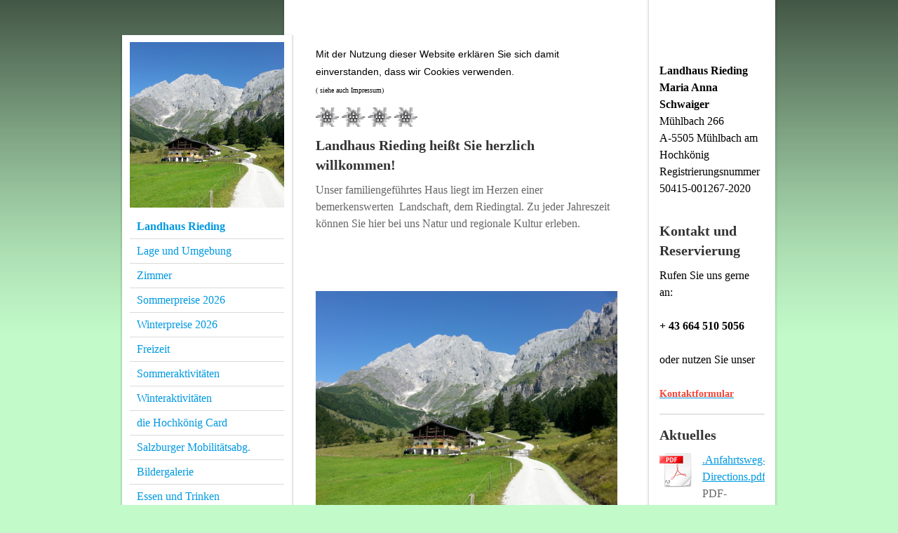

--- FILE ---
content_type: text/html; charset=UTF-8
request_url: https://www.landhaus-rieding.at/
body_size: 7972
content:
<!DOCTYPE html>
<html lang="de"  ><head prefix="og: http://ogp.me/ns# fb: http://ogp.me/ns/fb# business: http://ogp.me/ns/business#">
    <meta http-equiv="Content-Type" content="text/html; charset=utf-8"/>
    <meta name="generator" content="IONOS MyWebsite"/>
        
    <link rel="dns-prefetch" href="//cdn.website-start.de/"/>
    <link rel="dns-prefetch" href="//107.mod.mywebsite-editor.com"/>
    <link rel="dns-prefetch" href="https://107.sb.mywebsite-editor.com/"/>
    <link rel="shortcut icon" href="//cdn.website-start.de/favicon.ico"/>
        <title>Landhaus Rieding</title>
    
    

<meta name="format-detection" content="telephone=no"/>
        <meta name="keywords" content="Landhaus Rieding, Mühlbach am Hochkönig, Wandern, Skifahren, Schifahren, Bergsteigen, Hochkönig, Riedingtal"/>
            <meta name="description" content="Landhaus Rieding, Haus Rieding, Pension Rieding, Mühlbach am Hochkönig, Riedingtal, Riedinghaus"/>
            <meta name="robots" content="index,follow"/>
        <link href="https://www.landhaus-rieding.at/s/style/layout.css?1739795836" rel="stylesheet" type="text/css"/>
    <link href="https://www.landhaus-rieding.at/s/style/main.css?1739795836" rel="stylesheet" type="text/css"/>
    <link href="https://www.landhaus-rieding.at/s/style/font.css?1739795836" rel="stylesheet" type="text/css"/>
    <link href="//cdn.website-start.de/app/cdn/min/group/web.css?1763478093678" rel="stylesheet" type="text/css"/>
<link href="//cdn.website-start.de/app/cdn/min/moduleserver/css/de_DE/common,counter,shoppingbasket?1763478093678" rel="stylesheet" type="text/css"/>
    <link href="https://107.sb.mywebsite-editor.com/app/logstate2-css.php?site=881579691&amp;t=1770014673" rel="stylesheet" type="text/css"/>

<script type="text/javascript">
    /* <![CDATA[ */
var stagingMode = '';
    /* ]]> */
</script>
<script src="https://107.sb.mywebsite-editor.com/app/logstate-js.php?site=881579691&amp;t=1770014673"></script>

    <link href="https://www.landhaus-rieding.at/s/style/print.css?1763478093678" rel="stylesheet" media="print" type="text/css"/>
    <script type="text/javascript">
    /* <![CDATA[ */
    var systemurl = 'https://107.sb.mywebsite-editor.com/';
    var webPath = '/';
    var proxyName = '';
    var webServerName = 'www.landhaus-rieding.at';
    var sslServerUrl = 'https://www.landhaus-rieding.at';
    var nonSslServerUrl = 'http://www.landhaus-rieding.at';
    var webserverProtocol = 'http://';
    var nghScriptsUrlPrefix = '//107.mod.mywebsite-editor.com';
    var sessionNamespace = 'DIY_SB';
    var jimdoData = {
        cdnUrl:  '//cdn.website-start.de/',
        messages: {
            lightBox: {
    image : 'Bild',
    of: 'von'
}

        },
        isTrial: 0,
        pageId: 921719505    };
    var script_basisID = "881579691";

    diy = window.diy || {};
    diy.web = diy.web || {};

        diy.web.jsBaseUrl = "//cdn.website-start.de/s/build/";

    diy.context = diy.context || {};
    diy.context.type = diy.context.type || 'web';
    /* ]]> */
</script>

<script type="text/javascript" src="//cdn.website-start.de/app/cdn/min/group/web.js?1763478093678" crossorigin="anonymous"></script><script type="text/javascript" src="//cdn.website-start.de/s/build/web.bundle.js?1763478093678" crossorigin="anonymous"></script><script src="//cdn.website-start.de/app/cdn/min/moduleserver/js/de_DE/common,counter,shoppingbasket?1763478093678"></script>
<script type="text/javascript" src="https://cdn.website-start.de/proxy/apps/the5mu/resource/dependencies/"></script><script type="text/javascript">
                    if (typeof require !== 'undefined') {
                        require.config({
                            waitSeconds : 10,
                            baseUrl : 'https://cdn.website-start.de/proxy/apps/the5mu/js/'
                        });
                    }
                </script><script type="text/javascript" src="//cdn.website-start.de/app/cdn/min/group/pfcsupport.js?1763478093678" crossorigin="anonymous"></script>    <meta property="og:type" content="business.business"/>
    <meta property="og:url" content="https://www.landhaus-rieding.at/"/>
    <meta property="og:title" content="Landhaus Rieding"/>
            <meta property="og:description" content="Landhaus Rieding, Haus Rieding, Pension Rieding, Mühlbach am Hochkönig, Riedingtal, Riedinghaus"/>
                <meta property="og:image" content="https://www.landhaus-rieding.at/s/img/emotionheader.jpg"/>
        <meta property="business:contact_data:country_name" content="Deutschland"/>
    
    
    
    
    
    
    
    
</head>


<body class="body diyBgActive  startpage cc-pagemode-default diy-market-de_DE" data-pageid="921719505" id="page-921719505">
    
    <div class="diyw">
        <div id="container">
	<div id="container_inner">

		<div id="header">
			<div id="header_inner">
				<div id="header_innermost">
					<div id="emotionheader_wrapper">

						
<style type="text/css" media="all">
.diyw div#emotion-header {
        max-width: 220px;
        max-height: 236px;
                background: #eeeeee;
    }

.diyw div#emotion-header-title-bg {
    left: 0%;
    top: 20%;
    width: 100%;
    height: 18%;

    background-color: #FFFFFF;
    opacity: 0.00;
    filter: alpha(opacity = 0);
    }
.diyw img#emotion-header-logo {
    left: 0.93%;
    top: 0.50%;
    background: transparent;
                border: 1px solid #CCCCCC;
        padding: 0px;
                display: none;
    }

.diyw div#emotion-header strong#emotion-header-title {
    left: 5%;
    top: 20%;
    color: #333333;
        font: italic normal 22px/120% 'Palatino Linotype', Palatino, 'Book Antiqua', serif;
}

.diyw div#emotion-no-bg-container{
    max-height: 236px;
}

.diyw div#emotion-no-bg-container .emotion-no-bg-height {
    margin-top: 107.27%;
}
</style>
<div id="emotion-header" data-action="loadView" data-params="active" data-imagescount="3">
            <img src="https://www.landhaus-rieding.at/s/img/emotionheader.jpg?1753861355.220px.236px" id="emotion-header-img" alt=""/>
            
        <div id="ehSlideshowPlaceholder">
            <div id="ehSlideShow">
                <div class="slide-container">
                                        <div style="background-color: #eeeeee">
                            <img src="https://www.landhaus-rieding.at/s/img/emotionheader.jpg?1753861355.220px.236px" alt=""/>
                        </div>
                                    </div>
            </div>
        </div>


        <script type="text/javascript">
        //<![CDATA[
                diy.module.emotionHeader.slideShow.init({ slides: [{"url":"https:\/\/www.landhaus-rieding.at\/s\/img\/emotionheader.jpg?1753861355.220px.236px","image_alt":"","bgColor":"#eeeeee"},{"url":"https:\/\/www.landhaus-rieding.at\/s\/img\/emotionheader_1.jpg?1753861355.220px.236px","image_alt":"","bgColor":"#eeeeee"},{"url":"https:\/\/www.landhaus-rieding.at\/s\/img\/emotionheader_2.jpg?1753861355.220px.236px","image_alt":"","bgColor":"#eeeeee"}] });
        //]]>
        </script>

    
            
        
            
                  	<div id="emotion-header-title-bg"></div>
    
            <strong id="emotion-header-title" style="text-align: left"></strong>
                    <div class="notranslate">
                <svg xmlns="http://www.w3.org/2000/svg" version="1.1" id="emotion-header-title-svg" viewBox="0 0 220 236" preserveAspectRatio="xMinYMin meet"><text style="font-family:'Palatino Linotype', Palatino, 'Book Antiqua', serif;font-size:22px;font-style:italic;font-weight:normal;fill:#333333;line-height:1.2em;"><tspan x="0" style="text-anchor: start" dy="0.95em"> </tspan></text></svg>
            </div>
            
    
    <script type="text/javascript">
    //<![CDATA[
    (function ($) {
        function enableSvgTitle() {
                        var titleSvg = $('svg#emotion-header-title-svg'),
                titleHtml = $('#emotion-header-title'),
                emoWidthAbs = 220,
                emoHeightAbs = 236,
                offsetParent,
                titlePosition,
                svgBoxWidth,
                svgBoxHeight;

                        if (titleSvg.length && titleHtml.length) {
                offsetParent = titleHtml.offsetParent();
                titlePosition = titleHtml.position();
                svgBoxWidth = titleHtml.width();
                svgBoxHeight = titleHtml.height();

                                titleSvg.get(0).setAttribute('viewBox', '0 0 ' + svgBoxWidth + ' ' + svgBoxHeight);
                titleSvg.css({
                   left: Math.roundTo(100 * titlePosition.left / offsetParent.width(), 3) + '%',
                   top: Math.roundTo(100 * titlePosition.top / offsetParent.height(), 3) + '%',
                   width: Math.roundTo(100 * svgBoxWidth / emoWidthAbs, 3) + '%',
                   height: Math.roundTo(100 * svgBoxHeight / emoHeightAbs, 3) + '%'
                });

                titleHtml.css('visibility','hidden');
                titleSvg.css('visibility','visible');
            }
        }

        
            var posFunc = function($, overrideSize) {
                var elems = [], containerWidth, containerHeight;
                                    elems.push({
                        selector: '#emotion-header-title',
                        overrideSize: true,
                        horPos: 50,
                        vertPos: 10                    });
                    lastTitleWidth = $('#emotion-header-title').width();
                                                elems.push({
                    selector: '#emotion-header-title-bg',
                    horPos: 0,
                    vertPos: 0                });
                                
                containerWidth = parseInt('220');
                containerHeight = parseInt('236');

                for (var i = 0; i < elems.length; ++i) {
                    var el = elems[i],
                        $el = $(el.selector),
                        pos = {
                            left: el.horPos,
                            top: el.vertPos
                        };
                    if (!$el.length) continue;
                    var anchorPos = $el.anchorPosition();
                    anchorPos.$container = $('#emotion-header');

                    if (overrideSize === true || el.overrideSize === true) {
                        anchorPos.setContainerSize(containerWidth, containerHeight);
                    } else {
                        anchorPos.setContainerSize(null, null);
                    }

                    var pxPos = anchorPos.fromAnchorPosition(pos),
                        pcPos = anchorPos.toPercentPosition(pxPos);

                    var elPos = {};
                    if (!isNaN(parseFloat(pcPos.top)) && isFinite(pcPos.top)) {
                        elPos.top = pcPos.top + '%';
                    }
                    if (!isNaN(parseFloat(pcPos.left)) && isFinite(pcPos.left)) {
                        elPos.left = pcPos.left + '%';
                    }
                    $el.css(elPos);
                }

                // switch to svg title
                enableSvgTitle();
            };

                        var $emotionImg = jQuery('#emotion-header-img');
            if ($emotionImg.length > 0) {
                // first position the element based on stored size
                posFunc(jQuery, true);

                // trigger reposition using the real size when the element is loaded
                var ehLoadEvTriggered = false;
                $emotionImg.one('load', function(){
                    posFunc(jQuery);
                    ehLoadEvTriggered = true;
                                        diy.module.emotionHeader.slideShow.start();
                                    }).each(function() {
                                        if(this.complete || typeof this.complete === 'undefined') {
                        jQuery(this).load();
                    }
                });

                                noLoadTriggeredTimeoutId = setTimeout(function() {
                    if (!ehLoadEvTriggered) {
                        posFunc(jQuery);
                    }
                    window.clearTimeout(noLoadTriggeredTimeoutId)
                }, 5000);//after 5 seconds
            } else {
                jQuery(function(){
                    posFunc(jQuery);
                });
            }

                        if (jQuery.isBrowser && jQuery.isBrowser.ie8) {
                var longTitleRepositionCalls = 0;
                longTitleRepositionInterval = setInterval(function() {
                    if (lastTitleWidth > 0 && lastTitleWidth != jQuery('#emotion-header-title').width()) {
                        posFunc(jQuery);
                    }
                    longTitleRepositionCalls++;
                    // try this for 5 seconds
                    if (longTitleRepositionCalls === 5) {
                        window.clearInterval(longTitleRepositionInterval);
                    }
                }, 1000);//each 1 second
            }

            }(jQuery));
    //]]>
    </script>

    </div>


					</div>

					<div id="navigation">
						<div id="mainNavWrapper">

							<div class="webnavigation"><ul id="mainNav1" class="mainNav1"><li class="navTopItemGroup_1"><a data-page-id="921719505" href="https://www.landhaus-rieding.at/" class="current level_1"><span>Landhaus Rieding</span></a></li><li class="navTopItemGroup_2"><a data-page-id="921719506" href="https://www.landhaus-rieding.at/lage-und-umgebung/" class="level_1"><span>Lage und Umgebung</span></a></li><li class="navTopItemGroup_3"><a data-page-id="921719508" href="https://www.landhaus-rieding.at/zimmer/" class="level_1"><span>Zimmer</span></a></li><li class="navTopItemGroup_4"><a data-page-id="926193660" href="https://www.landhaus-rieding.at/sommerpreise-2026/" class="level_1"><span>Sommerpreise 2026</span></a></li><li class="navTopItemGroup_5"><a data-page-id="926192183" href="https://www.landhaus-rieding.at/winterpreise-2026/" class="level_1"><span>Winterpreise 2026</span></a></li><li class="navTopItemGroup_6"><a data-page-id="921719515" href="https://www.landhaus-rieding.at/freizeit/" class="level_1"><span>Freizeit</span></a></li><li class="navTopItemGroup_7"><a data-page-id="925701622" href="https://www.landhaus-rieding.at/sommeraktivitäten/" class="level_1"><span>Sommeraktivitäten</span></a></li><li class="navTopItemGroup_8"><a data-page-id="925701623" href="https://www.landhaus-rieding.at/winteraktivitäten/" class="level_1"><span>Winteraktivitäten</span></a></li><li class="navTopItemGroup_9"><a data-page-id="926088118" href="https://www.landhaus-rieding.at/die-hochkönig-card/" class="level_1"><span>die Hochkönig Card</span></a></li><li class="navTopItemGroup_10"><a data-page-id="926538654" href="https://www.landhaus-rieding.at/salzburger-mobilitätsabg/" class="level_1"><span>Salzburger Mobilitätsabg.</span></a></li><li class="navTopItemGroup_11"><a data-page-id="922248358" href="https://www.landhaus-rieding.at/bildergalerie/" class="level_1"><span>Bildergalerie</span></a></li><li class="navTopItemGroup_12"><a data-page-id="923618609" href="https://www.landhaus-rieding.at/essen-und-trinken/" class="level_1"><span>Essen und Trinken</span></a></li><li class="navTopItemGroup_13"><a data-page-id="921719517" href="https://www.landhaus-rieding.at/anreise-how-to-find-us/" class="level_1"><span>Anreise/ how to find us</span></a></li><li class="navTopItemGroup_14"><a data-page-id="922223215" href="https://www.landhaus-rieding.at/entfernungen/" class="level_1"><span>Entfernungen</span></a></li><li class="navTopItemGroup_15"><a data-page-id="923617879" href="https://www.landhaus-rieding.at/links-wandern/" class="level_1"><span>Links - Wandern</span></a></li><li class="navTopItemGroup_16"><a data-page-id="926526711" href="https://www.landhaus-rieding.at/zahlungsbedingungen/" class="level_1"><span>Zahlungsbedingungen</span></a></li><li class="navTopItemGroup_17"><a data-page-id="926016958" href="https://www.landhaus-rieding.at/an-abreise/" class="level_1"><span>An- &amp; Abreise</span></a></li><li class="navTopItemGroup_18"><a data-page-id="926526712" href="https://www.landhaus-rieding.at/stornobedingungen-und-hotelstorno-versicherung/" class="level_1"><span>Stornobedingungen und Hotelstorno Versicherung</span></a></li><li class="navTopItemGroup_19"><a data-page-id="921719518" href="https://www.landhaus-rieding.at/kontaktformular/" class="level_1"><span>Kontaktformular</span></a></li><li class="navTopItemGroup_20"><a data-page-id="921719519" href="https://www.landhaus-rieding.at/impressum/" class="level_1"><span>Impressum</span></a></li></ul></div>

						</div>
					</div>

				</div>
			</div>
		</div>

		<div id="content">

			<div id="mainContent">
				<!-- content_start -->

				
        <div id="content_area">
        	<div id="content_start"></div>
        	
        
        <div id="matrix_1025661115" class="sortable-matrix" data-matrixId="1025661115"><div class="n module-type-text diyfeLiveArea "> <p><span style="color:#000000;"><span style="font-size:14px;"><span style="display:inline !important;float:none;font-style:normal;font-variant:normal;font-weight:400;letter-spacing:normal;orphans:2;text-align:left;text-decoration:none;text-indent:0px;text-transform:none;-webkit-text-stroke-width:0px;white-space:normal;word-spacing:0px;">
<span style="font-family:helvetica,calibri,arial,sans-serif;"><span style="background-color:transparent;">Mit der Nutzung dieser Website erklären Sie sich damit einverstanden, dass wir Cookies
verwenden.</span></span></span></span></span></p>
<p><span style="font-size:10px;"><span style="color:#000000;">( siehe auch Impressum)</span></span></p> </div><div class="n module-type-imageSubtitle diyfeLiveArea "> <div class="clearover imageSubtitle" id="imageSubtitle-5801000209">
    <div class="align-container align-left" style="max-width: 147px">
        <a class="imagewrapper" href="https://www.landhaus-rieding.at/s/cc_images/teaserbox_2483843195.png?t=1699175983" rel="lightbox[5801000209]">
            <img id="image_2483843195" src="https://www.landhaus-rieding.at/s/cc_images/cache_2483843195.png?t=1699175983" alt="" style="max-width: 147px; height:auto"/>
        </a>

        
    </div>

</div>

<script type="text/javascript">
//<![CDATA[
jQuery(function($) {
    var $target = $('#imageSubtitle-5801000209');

    if ($.fn.swipebox && Modernizr.touch) {
        $target
            .find('a[rel*="lightbox"]')
            .addClass('swipebox')
            .swipebox();
    } else {
        $target.tinyLightbox({
            item: 'a[rel*="lightbox"]',
            cycle: false,
            hideNavigation: true
        });
    }
});
//]]>
</script>
 </div><div class="n module-type-header diyfeLiveArea "> <h1><span class="diyfeDecoration">Landhaus Rieding heißt Sie herzlich willkommen!</span></h1> </div><div class="n module-type-text diyfeLiveArea "> <p>Unser familiengeführtes Haus liegt im Herzen einer bemerkenswerten  Landschaft, dem Riedingtal. Zu jeder Jahreszeit können Sie hier bei uns Natur und regionale Kultur erleben.<br/>
 </p>
<p> </p> </div><div class="n module-type-gallery diyfeLiveArea "> <div class="ccgalerie slideshow clearover" id="slideshow-gallery-5793494578" data-jsclass="GallerySlideshow" data-jsoptions="effect: 'random',changeTime: 5000,maxHeight: '375px',navigation: true,startPaused: false">

    <div class="thumb_pro1">
    	<div class="innerthumbnail">
    		<a title="Landhaus Rieding im Sommer" href="https://www.landhaus-rieding.at/s/cc_images/cache_2485800067.jpg" data-is-image="true" target="_blank">    			<img data-width="1024" data-height="768" src="https://www.landhaus-rieding.at/s/cc_images/thumb_2485800067.jpg" title="Landhaus Rieding im Sommer"/>
    		</a>    	</div>
    </div>
        <div class="thumb_pro1">
    	<div class="innerthumbnail">
    		<a title="Blick auf das Riedingtal mit Landhaus" href="https://www.landhaus-rieding.at/s/cc_images/cache_2485800068.jpg" data-is-image="true" target="_blank">    			<img data-width="576" data-height="768" src="https://www.landhaus-rieding.at/s/cc_images/thumb_2485800068.jpg" title="Blick auf das Riedingtal mit Landhaus"/>
    		</a>    	</div>
    </div>
        <div class="thumb_pro1">
    	<div class="innerthumbnail">
    		<a title="Blick aus den Zimmern" href="https://www.landhaus-rieding.at/s/cc_images/cache_2485800069.jpg" data-is-image="true" target="_blank">    			<img data-width="1024" data-height="768" src="https://www.landhaus-rieding.at/s/cc_images/thumb_2485800069.jpg" title="Blick aus den Zimmern"/>
    		</a>    	</div>
    </div>
        <div class="thumb_pro1">
    	<div class="innerthumbnail">
    		<a title="Landhaus Rieding" href="https://www.landhaus-rieding.at/s/cc_images/cache_2485800070.jpg" data-is-image="true" target="_blank">    			<img data-width="1024" data-height="768" src="https://www.landhaus-rieding.at/s/cc_images/thumb_2485800070.jpg" title="Landhaus Rieding"/>
    		</a>    	</div>
    </div>
        <div class="thumb_pro1">
    	<div class="innerthumbnail">
    		<a title="und im Winter" href="https://www.landhaus-rieding.at/s/cc_images/cache_2485800071.jpg" data-is-image="true" target="_blank">    			<img data-width="1024" data-height="576" src="https://www.landhaus-rieding.at/s/cc_images/thumb_2485800071.jpg" title="und im Winter"/>
    		</a>    	</div>
    </div>
        <div class="thumb_pro1">
    	<div class="innerthumbnail">
    		<a title="Hochkönigmassiv" href="https://www.landhaus-rieding.at/s/cc_images/cache_2485800072.jpg" data-is-image="true" target="_blank">    			<img data-width="1024" data-height="332" src="https://www.landhaus-rieding.at/s/cc_images/thumb_2485800072.jpg" title="Hochkönigmassiv"/>
    		</a>    	</div>
    </div>
        <div class="thumb_pro1">
    	<div class="innerthumbnail">
    		<a title="Frühstückszimmer" href="https://www.landhaus-rieding.at/s/cc_images/cache_2485800073.jpg" data-is-image="true" target="_blank">    			<img data-width="720" data-height="479" src="https://www.landhaus-rieding.at/s/cc_images/thumb_2485800073.jpg" title="Frühstückszimmer"/>
    		</a>    	</div>
    </div>
        <div class="thumb_pro1">
    	<div class="innerthumbnail">
    		<a title="Blich auf das Hochkönigmassiv" href="https://www.landhaus-rieding.at/s/cc_images/cache_2485800074.jpeg" data-is-image="true" target="_blank">    			<img data-width="1024" data-height="576" src="https://www.landhaus-rieding.at/s/cc_images/thumb_2485800074.jpeg" title="Blich auf das Hochkönigmassiv"/>
    		</a>    	</div>
    </div>
        <div class="thumb_pro1">
    	<div class="innerthumbnail">
    		<a title="Unsere Terrasse" href="https://www.landhaus-rieding.at/s/cc_images/cache_2485800075.jpeg" data-is-image="true" target="_blank">    			<img data-width="1024" data-height="768" src="https://www.landhaus-rieding.at/s/cc_images/thumb_2485800075.jpeg" title="Unsere Terrasse"/>
    		</a>    	</div>
    </div>
        <div class="thumb_pro1">
    	<div class="innerthumbnail">
    		<a title="Unser Lieblingsplatz...... die Hausbank" href="https://www.landhaus-rieding.at/s/cc_images/cache_2485800076.jpg" data-is-image="true" target="_blank">    			<img data-width="576" data-height="768" src="https://www.landhaus-rieding.at/s/cc_images/thumb_2485800076.jpg" title="Unser Lieblingsplatz...... die Hausbank"/>
    		</a>    	</div>
    </div>
        <div class="thumb_pro1">
    	<div class="innerthumbnail">
    		<a title="Rodelbahn" href="https://www.landhaus-rieding.at/s/cc_images/cache_2485800077.jpg" data-is-image="true" target="_blank">    			<img data-width="1024" data-height="768" src="https://www.landhaus-rieding.at/s/cc_images/thumb_2485800077.jpg" title="Rodelbahn"/>
    		</a>    	</div>
    </div>
    </div>
 </div><div class="n module-type-imageSubtitle diyfeLiveArea "> <div class="clearover imageSubtitle imageFitWidth" id="imageSubtitle-5814807052">
    <div class="align-container align-left" style="max-width: 430px">
        <a class="imagewrapper" href="https://www.landhaus-rieding.at/s/cc_images/teaserbox_2473902478.jpg?t=1535098547" rel="lightbox[5814807052]">
            <img id="image_2473902478" src="https://www.landhaus-rieding.at/s/cc_images/cache_2473902478.jpg?t=1535098547" alt="" style="max-width: 430px; height:auto"/>
        </a>

        
    </div>

</div>

<script type="text/javascript">
//<![CDATA[
jQuery(function($) {
    var $target = $('#imageSubtitle-5814807052');

    if ($.fn.swipebox && Modernizr.touch) {
        $target
            .find('a[rel*="lightbox"]')
            .addClass('swipebox')
            .swipebox();
    } else {
        $target.tinyLightbox({
            item: 'a[rel*="lightbox"]',
            cycle: false,
            hideNavigation: true
        });
    }
});
//]]>
</script>
 </div><div class="n module-type-text diyfeLiveArea "> <p><span style="font-size:12px;"><strong><span style="color:#689F38;"><span style="font-style:normal;font-variant:normal;font-weight:400;letter-spacing:normal;orphans:2;text-align:left;text-decoration:none;text-indent:0px;text-transform:none;-webkit-text-stroke-width:0px;white-space:normal;word-spacing:0px;">
<span style="font-family:verdana,geneva,sans-serif;"><span style="background-color:transparent;">Der Landesverband Salzburg hat uns erneut im April 2024
zertifiziert. </span></span></span></span></strong></span></p>
<div><span style="font-size:12px;"><strong><span style="color:#689F38;"><span style="font-style:normal;font-variant:normal;font-weight:400;letter-spacing:normal;orphans:2;text-align:left;text-decoration:none;text-indent:0px;text-transform:none;-webkit-text-stroke-width:0px;white-space:normal;word-spacing:0px;">
<span style="font-family:verdana,geneva,sans-serif;"><span style="background-color:transparent;">Unsere Zimmer erhielten  4 Edelweiß. </span></span></span></span></strong></span></div>
<div><span style="font-size:12px;"><strong><span style="color:#689F38;"><span style="font-style:normal;font-variant:normal;font-weight:400;letter-spacing:normal;orphans:2;text-align:left;text-decoration:none;text-indent:0px;text-transform:none;-webkit-text-stroke-width:0px;white-space:normal;word-spacing:0px;">
<span style="font-family:verdana,geneva,sans-serif;"><span style="background-color:transparent;">Die Ferienwohnung wurde mit sehr guten 3 Edelweiß
bewertet.</span></span></span></span></strong></span></div>
<div> </div> </div><div class="n module-type-text diyfeLiveArea "> <p><strong>Freizeitangebote</strong></p>
<p>Die Freizeitvergnügen und Sehenswürdigkeiten erreichen Sie auf kurzem Wege, somit können Sie auch spontan planen.﻿ Gerne geben wir Tipps zu <span style="font-size:12px;"><strong><a href="https://www.landhaus-rieding.at/freizeit/" target="_blank"><span style="color:#F44336;">Freizeitvergnügen</span></a></strong></span> und kulturellen Highlights</p> </div><div class="n module-type-text diyfeLiveArea "> <p>Wir möchten Ihren Aufenthalt bei uns so harmonisch und abwechslungsreich wie möglich gestalten.<br/>
<br/>
<strong>Ihre Gastgeber Landhaus Rieding ﻿</strong></p> </div><div class="n module-type-remoteModule-counter diyfeLiveArea ">             <div id="modul_5792012034_content"><div id="NGH5792012034_" class="counter apsinth-clear">
		<div class="ngh-counter ngh-counter-skin-neutral_13e" style="height:11px"><div class="char" style="width:7px;height:11px"></div><div class="char" style="background-position:-92px 0px;width:11px;height:11px"></div><div class="char" style="background-position:-69px 0px;width:11px;height:11px"></div><div class="char" style="background-position:-118px 0px;width:6px;height:11px"></div><div class="char" style="background-position:-36px 0px;width:11px;height:11px"></div><div class="char" style="background-position:-25px 0px;width:11px;height:11px"></div><div class="char" style="background-position:-25px 0px;width:11px;height:11px"></div><div class="char" style="background-position:-212px 0px;width:8px;height:11px"></div></div>		<div class="apsinth-clear"></div>
</div>
</div><script>/* <![CDATA[ */var __NGHModuleInstanceData5792012034 = __NGHModuleInstanceData5792012034 || {};__NGHModuleInstanceData5792012034.server = 'http://107.mod.mywebsite-editor.com';__NGHModuleInstanceData5792012034.data_web = {"content":97433};var m = mm[5792012034] = new Counter(5792012034,17224,'counter');if (m.initView_main != null) m.initView_main();/* ]]> */</script>
         </div></div>
        
        
        </div>

				<!-- content_ende -->
			</div>

			<div id="subContent">

				<div id="matrix_1025661114" class="sortable-matrix" data-matrixId="1025661114"><div class="n module-type-text diyfeLiveArea "> <p> </p>
<p><span style="color:#000000;"><strong>Landhaus Rieding</strong></span></p>
<p><span style="color:#000000;"><strong>Maria Anna Schwaiger﻿</strong></span></p>
<p><span style="color:#000000;">Mühlbach 266</span></p>
<p><span style="color:#000000;">A-5505 Mühlbach am Hochkönig</span></p>
<p><span style="color:#000000;">Registrierungsnummer</span></p>
<p><span style="color:#000000;">50415-001267-2020</span></p>
<p> </p> </div><div class="n module-type-header diyfeLiveArea "> <h1><span class="diyfeDecoration">Kontakt und Reservierung</span></h1> </div><div class="n module-type-text diyfeLiveArea "> <p><span style="color:#000000;">Rufen Sie uns gerne an:</span></p>
<p> </p>
<p><span style="color:#000000;"><strong>+ 43 664 510 5056</strong></span></p>
<p> </p>
<p><span style="color:#000000;">oder nutzen Sie unser</span></p>
<p> </p>
<p><span style="font-size:14px;"><strong><a href="https://www.landhaus-rieding.at/kontaktformular/"><span style="color:#F44336;">Kontaktformular</span></a></strong></span></p> </div><div class="n module-type-hr diyfeLiveArea "> <div style="padding: 0px 0px">
    <div class="hr"></div>
</div>
 </div><div class="n module-type-header diyfeLiveArea "> <h1><span class="diyfeDecoration">Aktuelles</span></h1> </div><div class="n module-type-downloadDocument diyfeLiveArea ">         <div class="clearover">
            <div class="leftDownload">
                <a href="https://www.landhaus-rieding.at/app/download/5820122380/.Anfahrtsweg-Directions.pdf" target="_blank">                        <img src="//cdn.website-start.de/s/img/cc/icons/pdf.png" width="51" height="51" alt="Download"/>
                        </a>            </div>
            <div class="rightDownload">
            <a href="https://www.landhaus-rieding.at/app/download/5820122380/.Anfahrtsweg-Directions.pdf" target="_blank">.Anfahrtsweg-Directions.pdf</a> <br/>PDF-Dokument [254.7 KB]             </div>
        </div>
         </div><div class="n module-type-imageSubtitle diyfeLiveArea "> <div class="clearover imageSubtitle" id="imageSubtitle-5797591004">
    <div class="align-container align-left" style="max-width: 90px">
        <a class="imagewrapper" href="https://www.hochkoenig.at/de/hochkoenigcard/die-hochkoenigcard-eine-karte-viele-ermaessigungen.html" target="_blank" title="Hochkönig Card">
            <img id="image_2435903817" src="https://www.landhaus-rieding.at/s/cc_images/cache_2435903817.png?t=1561022740" alt="" style="max-width: 90px; height:auto"/>
        </a>

                <span class="caption">Hochkönig Card</span>
        
    </div>

</div>

<script type="text/javascript">
//<![CDATA[
jQuery(function($) {
    var $target = $('#imageSubtitle-5797591004');

    if ($.fn.swipebox && Modernizr.touch) {
        $target
            .find('a[rel*="lightbox"]')
            .addClass('swipebox')
            .swipebox();
    } else {
        $target.tinyLightbox({
            item: 'a[rel*="lightbox"]',
            cycle: false,
            hideNavigation: true
        });
    }
});
//]]>
</script>
 </div><div class="n module-type-imageSubtitle diyfeLiveArea "> <div class="clearover imageSubtitle imageFitWidth" id="imageSubtitle-5820738229">
    <div class="align-container align-left" style="max-width: 150px">
        <a class="imagewrapper" href="https://www.guestmobilityticket.at/" target="_blank">
            <img id="image_2486930934" src="https://www.landhaus-rieding.at/s/cc_images/cache_2486930934.jpg?t=1737210171" alt="" style="max-width: 150px; height:auto"/>
        </a>

        
    </div>

</div>

<script type="text/javascript">
//<![CDATA[
jQuery(function($) {
    var $target = $('#imageSubtitle-5820738229');

    if ($.fn.swipebox && Modernizr.touch) {
        $target
            .find('a[rel*="lightbox"]')
            .addClass('swipebox')
            .swipebox();
    } else {
        $target.tinyLightbox({
            item: 'a[rel*="lightbox"]',
            cycle: false,
            hideNavigation: true
        });
    }
});
//]]>
</script>
 </div><div class="n module-type-imageSubtitle diyfeLiveArea "> <div class="clearover imageSubtitle" id="imageSubtitle-5793023783">
    <div class="align-container align-left" style="max-width: 60px">
        <a class="imagewrapper" href="https://www.bergfex.at/sommer/muehlbach/wetter/" target="_blank" title="Wetter">
            <img id="image_2426208567" src="https://www.landhaus-rieding.at/s/cc_images/cache_2426208567.png?t=1622280188" alt="" style="max-width: 60px; height:auto"/>
        </a>

                <span class="caption">Wetter</span>
        
    </div>

</div>

<script type="text/javascript">
//<![CDATA[
jQuery(function($) {
    var $target = $('#imageSubtitle-5793023783');

    if ($.fn.swipebox && Modernizr.touch) {
        $target
            .find('a[rel*="lightbox"]')
            .addClass('swipebox')
            .swipebox();
    } else {
        $target.tinyLightbox({
            item: 'a[rel*="lightbox"]',
            cycle: false,
            hideNavigation: true
        });
    }
});
//]]>
</script>
 </div><div class="n module-type-imageSubtitle diyfeLiveArea "> <div class="clearover imageSubtitle" id="imageSubtitle-5795339769">
    <div class="align-container align-left" style="max-width: 60px">
        <a class="imagewrapper" href="https://www.hochkoenig.at/de/winter/skigebiet/webcams.html" target="_blank" title="Webcam">
            <img id="image_2426208553" src="https://www.landhaus-rieding.at/s/cc_images/cache_2426208553.png?t=1622290896" alt="" style="max-width: 60px; height:auto"/>
        </a>

                <span class="caption">Webcam</span>
        
    </div>

</div>

<script type="text/javascript">
//<![CDATA[
jQuery(function($) {
    var $target = $('#imageSubtitle-5795339769');

    if ($.fn.swipebox && Modernizr.touch) {
        $target
            .find('a[rel*="lightbox"]')
            .addClass('swipebox')
            .swipebox();
    } else {
        $target.tinyLightbox({
            item: 'a[rel*="lightbox"]',
            cycle: false,
            hideNavigation: true
        });
    }
});
//]]>
</script>
 </div><div class="n module-type-text diyfeLiveArea "> <p> </p>
<p><strong><span style="font-size:16px;"><a href="https://www.hochkoenig.at/de/winter/skigebiet/ski-amade-online-fruehbucher-bonus.html" target="_blank"><span style="color:#F44336;">Ski
Amade</span></a></span></strong></p>
<p><span style="color:#F44336;"><strong><span style="font-size:16px;">Skipass Frühbucherbonus</span></strong></span></p>
<p><span style="color:#F44336;"><strong><span style="font-size:16px;">jetzt checken !!!</span></strong></span></p> </div><div class="n module-type-imageSubtitle diyfeLiveArea "> <div class="clearover imageSubtitle imageFitWidth" id="imageSubtitle-5820447069">
    <div class="align-container align-left" style="max-width: 85px">
        <a class="imagewrapper" href="https://www.landhaus-rieding.at/s/cc_images/teaserbox_2486342077.jpg?t=1716890828" rel="lightbox[5820447069]">
            <img id="image_2486342077" src="https://www.landhaus-rieding.at/s/cc_images/cache_2486342077.jpg?t=1716890828" alt="" style="max-width: 85px; height:auto"/>
        </a>

        
    </div>

</div>

<script type="text/javascript">
//<![CDATA[
jQuery(function($) {
    var $target = $('#imageSubtitle-5820447069');

    if ($.fn.swipebox && Modernizr.touch) {
        $target
            .find('a[rel*="lightbox"]')
            .addClass('swipebox')
            .swipebox();
    } else {
        $target.tinyLightbox({
            item: 'a[rel*="lightbox"]',
            cycle: false,
            hideNavigation: true
        });
    }
});
//]]>
</script>
 </div></div>

			</div>

		</div>

		<div class="c"></div>

	</div>
</div>

<div id="footer">
	<div id="footer_inner">
		<div id="footer_innermost">
			<div id="footer_wrapper" class="altcolor">

				<div id="contentfooter">
    <div class="leftrow">
                        <a rel="nofollow" href="javascript:window.print();">
                    <img class="inline" height="14" width="18" src="//cdn.website-start.de/s/img/cc/printer.gif" alt=""/>
                    Druckversion                </a> <span class="footer-separator">|</span>
                <a href="https://www.landhaus-rieding.at/sitemap/">Sitemap</a>
                        <br/> © Landhaus Rieding
            </div>
    <script type="text/javascript">
        window.diy.ux.Captcha.locales = {
            generateNewCode: 'Neuen Code generieren',
            enterCode: 'Bitte geben Sie den Code ein'
        };
        window.diy.ux.Cap2.locales = {
            generateNewCode: 'Neuen Code generieren',
            enterCode: 'Bitte geben Sie den Code ein'
        };
    </script>
    <div class="rightrow">
                    <span class="loggedout">
                <a rel="nofollow" id="login" href="https://login.1and1-editor.com/881579691/www.landhaus-rieding.at/de?pageId=921719505">
                    Login                </a>
            </span>
                
                <span class="loggedin">
            <a rel="nofollow" id="logout" href="https://107.sb.mywebsite-editor.com/app/cms/logout.php">Logout</a> <span class="footer-separator">|</span>
            <a rel="nofollow" id="edit" href="https://107.sb.mywebsite-editor.com/app/881579691/921719505/">Seite bearbeiten</a>
        </span>
    </div>
</div>
            <div id="loginbox" class="hidden">
                <script type="text/javascript">
                    /* <![CDATA[ */
                    function forgotpw_popup() {
                        var url = 'https://passwort.1und1.de/xml/request/RequestStart';
                        fenster = window.open(url, "fenster1", "width=600,height=400,status=yes,scrollbars=yes,resizable=yes");
                        // IE8 doesn't return the window reference instantly or at all.
                        // It may appear the call failed and fenster is null
                        if (fenster && fenster.focus) {
                            fenster.focus();
                        }
                    }
                    /* ]]> */
                </script>
                                <img class="logo" src="//cdn.website-start.de/s/img/logo.gif" alt="IONOS" title="IONOS"/>

                <div id="loginboxOuter"></div>
            </div>
        


				<div class="c"></div>
			</div>
		</div>
	</div>
</div>

<div id="background"></div>
    </div>

    
    </body>


<!-- rendered at Sun, 21 Dec 2025 10:03:48 +0100 -->
</html>


--- FILE ---
content_type: text/css
request_url: https://www.landhaus-rieding.at/s/style/layout.css?1739795836
body_size: 1158
content:

body 
{
	margin: 0;
	padding: 0 0 120px;
}


.diyw .altcolor {
	background: #666666;
}


.diyw div#container {
	width: 930px;
	margin: 0 auto 1px;
}

.diyw div#container_inner {
	background: url(https://www.landhaus-rieding.at/s/img/1015-container_bg.png) repeat-y 100% 0;
	margin: 0 -4px;
	padding: 0 4px;
	position: relative;
	zoom: 1;
}

* html .diyw div#container_inner {
	background-image: url(https://www.landhaus-rieding.at/s/img/1015-container_bg.gif);
}


.diyw div#header {
	width: 240px;
	float: left;
	background: url(https://www.landhaus-rieding.at/s/img/1015-header_bg_top.png) no-repeat 50% 0;
	margin: -2px -4px 0;
	padding: 2px 4px 0;
	position: relative;
	top: 50px;
}

.diyw div#header_inner {
	background: url(https://www.landhaus-rieding.at/s/img/1015-header_bg_bottom.png) no-repeat 50% 100%;
	margin: 0 -4px;
	padding: 0 4px 6px;
	position: relative;
}

.diyw div#header_innermost {
	background: url(https://www.landhaus-rieding.at/s/img/1015-header_bg.png) repeat-y 50% 0;
	margin: 0 -4px;
	padding: 10px 14px;
	position: relative;
}

* html .diyw div#header {
	background-image: url(https://www.landhaus-rieding.at/s/img/1015-header_bg_top.gif);
}

* html .diyw div#header_inner {
	background-image: url(https://www.landhaus-rieding.at/s/img/1015-header_bg_bottom.gif);
}

* html .diyw div#header_innermost {
	background-image: url(https://www.landhaus-rieding.at/s/img/1015-header_bg.gif);
}

.diyw div#emotionheader_wrapper {
	margin-bottom: 10px;
}


.diyw div#content {
	width: 690px;
	float: right;
}

.diyw div#mainContent {
	width: 440px;
	padding: 60px 40px 120px 30px;
	float: left;
}

.diyw div#subContent {
	width: 160px;
	padding: 60px 10px 10px;
	float: right;
}

.diyw div#jimdobox {
	margin-bottom: 20px;
}


.diyw div#sidebar {
}


.diyw ul.mainNav1 {
	margin: 0;
	padding: 0 0 50px;
	list-style: none;
}

.diyw ul.mainNav1 li {
	width: 220px;
}

.diyw ul.mainNav1 li a {
	display: block;
	width: 200px;
	padding: 5px 10px;
	text-decoration: none;
	border-bottom: 1px solid #dadada;
}

.diyw ul.mainNav1 li a:hover, .diyw ul.mainNav1 li a.current {
	font-weight: bold;
}

.diyw ul.mainNav2 {
	margin: 0;
	padding: 0;
	list-style: none;
}

.diyw ul.mainNav2 li a {
	width: 180px;
	padding: 5px 10px 5px 30px;
}

.diyw ul.mainNav3 {
	margin: 0;
	padding: 0;
	list-style: none;
}

.diyw ul.mainNav3 li a {
	width: 170px;
	padding: 5px 10px 5px 40px;
}


.diyw div#footer {
	clear: both;
	width: 700px;
	margin: 0 auto;
	padding: 0 0 0 230px;
}

.diyw div#footer_inner {
	background: url(https://www.landhaus-rieding.at/s/img/1015-footer_bg_bottom.png) no-repeat 50% 100%;
	margin: 0 -4px;
	padding: 0 4px 6px;
	position: relative;
	zoom: 1;
}

.diyw div#footer_innermost {
	background: url(https://www.landhaus-rieding.at/s/img/1015-footer_bg.png) repeat-y 50% 0;
	margin: 0 -4px;
	padding: 0 4px;
}

.diyw div#footer_wrapper {
	background-image: url(https://www.landhaus-rieding.at/s/img/1015-footer_gradient.png);
	background-repeat: repeat-x;
	background-position: 0 100%;
	padding: 5px 10px;
	position: relative;
	zoom: 1;
}

* html .diyw div#footer_inner {
	background-image: none;
}

* html .diyw div#footer_innermost {
	background-image: none;
}

* html .diyw div#footer_wrapper {
	
	background-image: none;
}

.diyw br.c {
	display: block;
}


.diyw div#background {
	background: url("https://www.landhaus-rieding.at/s/img/1015-body_bg.png") repeat-x scroll 0 0 transparent;
	height: 477px;
	position: absolute;
	top: 0;
	width: 100%;
	z-index: -1;
}



body .diyw
{
	font: normal 11px/140% Verdana, Arial, Helvetica, sans-serif;
	color: #666666;
}
 .diyw p, .diyw table, .diyw td {
	font: normal 11px/140% Verdana, Arial, Helvetica, sans-serif;
	color: #666666;
}

.diyw h1 {
	font: bold 14px/140% Verdana, Arial, Helvetica, sans-serif;
	color: #000000;
}

.diyw h2 {
	font: bold 12px/140% Verdana, Arial, Helvetica, sans-serif;
	color: #666666;
}


.diyw a.trackbackUrl, 
.diyw a.trackbackUrl:link,
.diyw a.trackbackUrl:visited,
.diyw a.trackbackUrl:hover,
.diyw a.trackbackUrl:active {
	background: #EEEEEE none repeat scroll 0% 0%;
	border: 1px solid black;
	color: #333333;
	padding: 2px;
	text-decoration: none;
}

.diyw a:link,
.diyw a:visited {
	text-decoration: underline; 
	color: #DB2F2C;
}

.diyw a:active, 
.diyw a:hover {
	text-decoration: none; 
	color: #DB2F2C;
}

.diyw div.hr {
	border-bottom-style: dotted;
	border-bottom-width: 1px; 
	border-color: #CCCCCC;
	height: 1px;
}
 
.diyw .altcolor,
.diyw .altcolor p {
	color: #000000;
}

.diyw .altcolor h1 {
	color: #000000;
}

.diyw .altcolor h2 {
	color: #000000;
}

.diyw .altcolor a:link,
.diyw .altcolor a:visited {
	color: #000000;
}

.diyw .altcolor a:active, 
.diyw .altcolor a:hover {
	color: #000000;
}

.diyw .altcolor div.hr {
	border-color: #000000;
}


--- FILE ---
content_type: text/css
request_url: https://www.landhaus-rieding.at/s/style/main.css?1739795836
body_size: -76
content:
.body { background-color: #c2fac9; } 